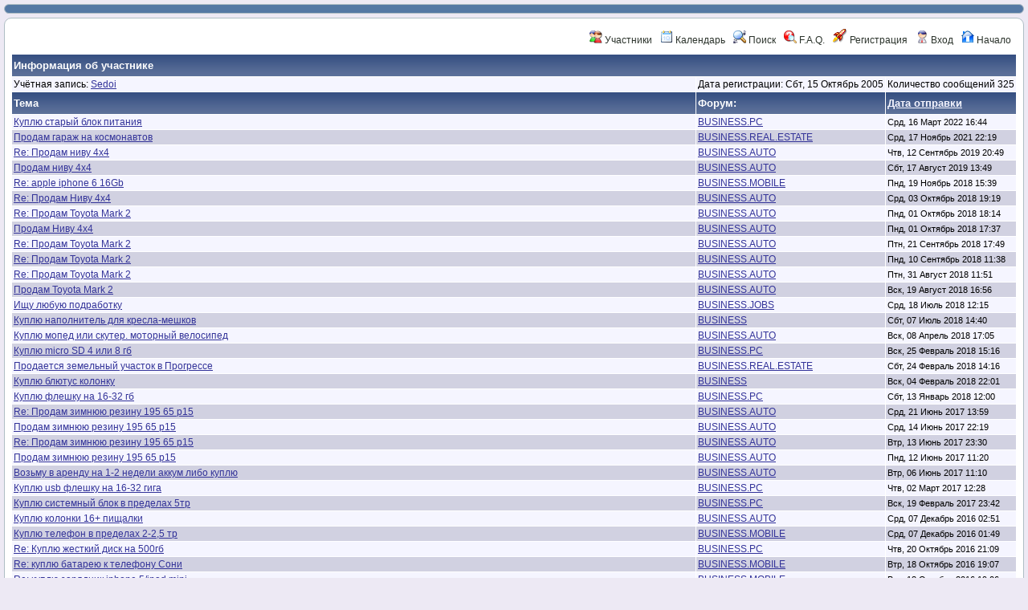

--- FILE ---
content_type: text/html
request_url: http://forum.trg.ru/index.php?t=showposts&id=1240&
body_size: 3183
content:
<!DOCTYPE html>
<html lang="ru" dir="ltr">
<head>
	<meta charset="utf-8">
	<meta name="description" content="Fast Uncompromising Discussions. " />
	<title>TRG FORUM: Показать сообщения от: Sedoi</title>
	<link rel="search" type="application/opensearchdescription+xml" title="TRG FORUM Search" href="/open_search.php" />
		<link rel="stylesheet" href="/js/ui/jquery-ui.css" media="screen" />
	<link rel="stylesheet" href="/theme/default/forum.css" media="screen" title="Default Forum Theme" />
	<script src="/js/jquery.js"></script>
	<script src="/js/ui/jquery-ui.js"></script>
	<script src="/js/lib.js"></script>
</head>
<body>
<!--  -->
<div class="header" align="center">
</div>
<div class="content">

<!-- Table for sidebars. -->
<table width="100%"><tr><td>
<div id="UserControlPanel">
<ul>
		<li><a href="/index.php?t=finduser&amp;btn_submit=Find&amp;" title="Участники"><img src="/theme/default/images/top_members.png" alt="" /> Участники</a></li>	<li><a href="/index.php?t=cal&amp;" title="Календарь"><img src="/theme/default/images/calendar.png" alt="" /> Календарь</a></li>		 <li><a href="/index.php?t=search&amp;" title="Поиск"><img src="/theme/default/images/top_search.png" alt="" /> Поиск</a></li>	<li><a accesskey="h" href="/index.php?t=help_index&amp;" title="F.A.Q."><img src="/theme/default/images/top_help.png" alt="" /> F.A.Q.</a></li>
	<li><a href="/index.php?t=register&amp;" title="Регистрация"><img src="/theme/default/images/top_register.png" alt="" /> Регистрация</a></li>
	<li><a href="/index.php?t=login&amp;" title="Вход"><img src="/theme/default/images/top_login.png" alt="" /> Вход</a></li>	<li><a href="/index.php?t=index&amp;" title="Начало"><img src="/theme/default/images/top_home.png" alt="" /> Начало</a></li>
	</ul>
</div>
<table cellspacing="1" cellpadding="2" class="ContentTable">
<tr>
	<th colspan="3">Информация об участнике</th>
</tr>
<tr class="RowStyleA">
	<td class="GenText wa">Учётная запись: <a href="/index.php?t=usrinfo&amp;id=1240&amp;">Sedoi</a></td>
	<td class="GenText nw">Дата регистрации: Сбт, 15 Октябрь 2005</td>
	<td class="GenText nw">Количество сообщений 325</td>
</tr>
<tr>
	<th class="wa">Тема</th>
	<th class="nw">Форум:</th>
	<th class="nw"><a class="thLnk" href="/index.php?t=showposts&amp;so=ASC&amp;id=1240&amp;" rel="nofollow">Дата отправки</a></th>
</tr>
<tr class="RowStyleA">
	<td class="GenText"><a href="/index.php?t=msg&amp;goto=2279585&amp;#msg_2279585">Куплю старый блок питания</a></td>
	<td class="GenText nw"><a href="/index.php?t=thread&amp;frm_id=25&amp;">BUSINESS.PC</a></td>
	<td class="DateText nw">Срд, 16 Март 2022 16:44</td>
</tr><tr class="RowStyleB">
	<td class="GenText"><a href="/index.php?t=msg&amp;goto=2279496&amp;#msg_2279496">Продам гараж на космонавтов</a></td>
	<td class="GenText nw"><a href="/index.php?t=thread&amp;frm_id=58&amp;">BUSINESS.REAL.ESTATE</a></td>
	<td class="DateText nw">Срд, 17 Ноябрь 2021 22:19</td>
</tr><tr class="RowStyleA">
	<td class="GenText"><a href="/index.php?t=msg&amp;goto=2276153&amp;#msg_2276153">Re: Продам ниву 4х4</a></td>
	<td class="GenText nw"><a href="/index.php?t=thread&amp;frm_id=43&amp;">BUSINESS.AUTO</a></td>
	<td class="DateText nw">Чтв, 12 Сентябрь 2019 20:49</td>
</tr><tr class="RowStyleB">
	<td class="GenText"><a href="/index.php?t=msg&amp;goto=2275870&amp;#msg_2275870">Продам ниву 4х4</a></td>
	<td class="GenText nw"><a href="/index.php?t=thread&amp;frm_id=43&amp;">BUSINESS.AUTO</a></td>
	<td class="DateText nw">Сбт, 17 Август 2019 13:49</td>
</tr><tr class="RowStyleA">
	<td class="GenText"><a href="/index.php?t=msg&amp;goto=2271729&amp;#msg_2271729">Re: apple iphone 6 16Gb</a></td>
	<td class="GenText nw"><a href="/index.php?t=thread&amp;frm_id=21&amp;">BUSINESS.MOBILE</a></td>
	<td class="DateText nw">Пнд, 19 Ноябрь 2018 15:39</td>
</tr><tr class="RowStyleB">
	<td class="GenText"><a href="/index.php?t=msg&amp;goto=2270653&amp;#msg_2270653">Re: Продам Ниву 4х4</a></td>
	<td class="GenText nw"><a href="/index.php?t=thread&amp;frm_id=43&amp;">BUSINESS.AUTO</a></td>
	<td class="DateText nw">Срд, 03 Октябрь 2018 19:19</td>
</tr><tr class="RowStyleA">
	<td class="GenText"><a href="/index.php?t=msg&amp;goto=2270620&amp;#msg_2270620">Re: Продам Toyota Mark 2</a></td>
	<td class="GenText nw"><a href="/index.php?t=thread&amp;frm_id=43&amp;">BUSINESS.AUTO</a></td>
	<td class="DateText nw">Пнд, 01 Октябрь 2018 18:14</td>
</tr><tr class="RowStyleB">
	<td class="GenText"><a href="/index.php?t=msg&amp;goto=2270618&amp;#msg_2270618">Продам Ниву 4х4</a></td>
	<td class="GenText nw"><a href="/index.php?t=thread&amp;frm_id=43&amp;">BUSINESS.AUTO</a></td>
	<td class="DateText nw">Пнд, 01 Октябрь 2018 17:37</td>
</tr><tr class="RowStyleA">
	<td class="GenText"><a href="/index.php?t=msg&amp;goto=2270335&amp;#msg_2270335">Re: Продам Toyota Mark 2</a></td>
	<td class="GenText nw"><a href="/index.php?t=thread&amp;frm_id=43&amp;">BUSINESS.AUTO</a></td>
	<td class="DateText nw">Птн, 21 Сентябрь 2018 17:49</td>
</tr><tr class="RowStyleB">
	<td class="GenText"><a href="/index.php?t=msg&amp;goto=2270094&amp;#msg_2270094">Re: Продам Toyota Mark 2</a></td>
	<td class="GenText nw"><a href="/index.php?t=thread&amp;frm_id=43&amp;">BUSINESS.AUTO</a></td>
	<td class="DateText nw">Пнд, 10 Сентябрь 2018 11:38</td>
</tr><tr class="RowStyleA">
	<td class="GenText"><a href="/index.php?t=msg&amp;goto=2269872&amp;#msg_2269872">Re: Продам Toyota Mark 2</a></td>
	<td class="GenText nw"><a href="/index.php?t=thread&amp;frm_id=43&amp;">BUSINESS.AUTO</a></td>
	<td class="DateText nw">Птн, 31 Август 2018 11:51</td>
</tr><tr class="RowStyleB">
	<td class="GenText"><a href="/index.php?t=msg&amp;goto=2269626&amp;#msg_2269626">Продам Toyota Mark 2</a></td>
	<td class="GenText nw"><a href="/index.php?t=thread&amp;frm_id=43&amp;">BUSINESS.AUTO</a></td>
	<td class="DateText nw">Вск, 19 Август 2018 16:56</td>
</tr><tr class="RowStyleA">
	<td class="GenText"><a href="/index.php?t=msg&amp;goto=2269020&amp;#msg_2269020">Ищу любую подработку</a></td>
	<td class="GenText nw"><a href="/index.php?t=thread&amp;frm_id=37&amp;">BUSINESS.JOBS</a></td>
	<td class="DateText nw">Срд, 18 Июль 2018 12:15</td>
</tr><tr class="RowStyleB">
	<td class="GenText"><a href="/index.php?t=msg&amp;goto=2268768&amp;#msg_2268768">Куплю наполнитель для кресла-мешков</a></td>
	<td class="GenText nw"><a href="/index.php?t=thread&amp;frm_id=11&amp;">BUSINESS</a></td>
	<td class="DateText nw">Сбт, 07 Июль 2018 14:40</td>
</tr><tr class="RowStyleA">
	<td class="GenText"><a href="/index.php?t=msg&amp;goto=2266453&amp;#msg_2266453">Куплю мопед или скутер. моторный велосипед</a></td>
	<td class="GenText nw"><a href="/index.php?t=thread&amp;frm_id=43&amp;">BUSINESS.AUTO</a></td>
	<td class="DateText nw">Вск, 08 Апрель 2018 17:05</td>
</tr><tr class="RowStyleB">
	<td class="GenText"><a href="/index.php?t=msg&amp;goto=2265212&amp;#msg_2265212">Куплю micro SD 4 или 8  гб</a></td>
	<td class="GenText nw"><a href="/index.php?t=thread&amp;frm_id=25&amp;">BUSINESS.PC</a></td>
	<td class="DateText nw">Вск, 25 Февраль 2018 15:16</td>
</tr><tr class="RowStyleA">
	<td class="GenText"><a href="/index.php?t=msg&amp;goto=2265188&amp;#msg_2265188">Продается земельный участок в Прогрессе</a></td>
	<td class="GenText nw"><a href="/index.php?t=thread&amp;frm_id=58&amp;">BUSINESS.REAL.ESTATE</a></td>
	<td class="DateText nw">Сбт, 24 Февраль 2018 14:16</td>
</tr><tr class="RowStyleB">
	<td class="GenText"><a href="/index.php?t=msg&amp;goto=2264610&amp;#msg_2264610">Куплю блютус колонку</a></td>
	<td class="GenText nw"><a href="/index.php?t=thread&amp;frm_id=11&amp;">BUSINESS</a></td>
	<td class="DateText nw">Вск, 04 Февраль 2018 22:01</td>
</tr><tr class="RowStyleA">
	<td class="GenText"><a href="/index.php?t=msg&amp;goto=2263956&amp;#msg_2263956">Куплю флешку на 16-32 гб</a></td>
	<td class="GenText nw"><a href="/index.php?t=thread&amp;frm_id=25&amp;">BUSINESS.PC</a></td>
	<td class="DateText nw">Сбт, 13 Январь 2018 12:00</td>
</tr><tr class="RowStyleB">
	<td class="GenText"><a href="/index.php?t=msg&amp;goto=2256308&amp;#msg_2256308">Re: Продам зимнюю резину 195 65 р15</a></td>
	<td class="GenText nw"><a href="/index.php?t=thread&amp;frm_id=43&amp;">BUSINESS.AUTO</a></td>
	<td class="DateText nw">Срд, 21 Июнь 2017 13:59</td>
</tr><tr class="RowStyleA">
	<td class="GenText"><a href="/index.php?t=msg&amp;goto=2256058&amp;#msg_2256058">Продам зимнюю резину 195 65 р15</a></td>
	<td class="GenText nw"><a href="/index.php?t=thread&amp;frm_id=43&amp;">BUSINESS.AUTO</a></td>
	<td class="DateText nw">Срд, 14 Июнь 2017 22:19</td>
</tr><tr class="RowStyleB">
	<td class="GenText"><a href="/index.php?t=msg&amp;goto=2256027&amp;#msg_2256027">Re: Продам зимнюю резину 195 65 р15</a></td>
	<td class="GenText nw"><a href="/index.php?t=thread&amp;frm_id=43&amp;">BUSINESS.AUTO</a></td>
	<td class="DateText nw">Втр, 13 Июнь 2017 23:30</td>
</tr><tr class="RowStyleA">
	<td class="GenText"><a href="/index.php?t=msg&amp;goto=2255964&amp;#msg_2255964">Продам зимнюю резину 195 65 р15</a></td>
	<td class="GenText nw"><a href="/index.php?t=thread&amp;frm_id=43&amp;">BUSINESS.AUTO</a></td>
	<td class="DateText nw">Пнд, 12 Июнь 2017 11:20</td>
</tr><tr class="RowStyleB">
	<td class="GenText"><a href="/index.php?t=msg&amp;goto=2255718&amp;#msg_2255718">Возьму в аренду на 1-2 недели аккум либо куплю</a></td>
	<td class="GenText nw"><a href="/index.php?t=thread&amp;frm_id=43&amp;">BUSINESS.AUTO</a></td>
	<td class="DateText nw">Втр, 06 Июнь 2017 11:10</td>
</tr><tr class="RowStyleA">
	<td class="GenText"><a href="/index.php?t=msg&amp;goto=2250298&amp;#msg_2250298">Куплю usb флешку на 16-32 гига</a></td>
	<td class="GenText nw"><a href="/index.php?t=thread&amp;frm_id=25&amp;">BUSINESS.PC</a></td>
	<td class="DateText nw">Чтв, 02 Март 2017 12:28</td>
</tr><tr class="RowStyleB">
	<td class="GenText"><a href="/index.php?t=msg&amp;goto=2249770&amp;#msg_2249770">Куплю системный блок в пределах 5тр</a></td>
	<td class="GenText nw"><a href="/index.php?t=thread&amp;frm_id=25&amp;">BUSINESS.PC</a></td>
	<td class="DateText nw">Вск, 19 Февраль 2017 23:42</td>
</tr><tr class="RowStyleA">
	<td class="GenText"><a href="/index.php?t=msg&amp;goto=2244937&amp;#msg_2244937">Куплю колонки 16+ пищалки</a></td>
	<td class="GenText nw"><a href="/index.php?t=thread&amp;frm_id=43&amp;">BUSINESS.AUTO</a></td>
	<td class="DateText nw">Срд, 07 Декабрь 2016 02:51</td>
</tr><tr class="RowStyleB">
	<td class="GenText"><a href="/index.php?t=msg&amp;goto=2244935&amp;#msg_2244935">Куплю телефон в пределах 2-2,5 тр</a></td>
	<td class="GenText nw"><a href="/index.php?t=thread&amp;frm_id=21&amp;">BUSINESS.MOBILE</a></td>
	<td class="DateText nw">Срд, 07 Декабрь 2016 01:49</td>
</tr><tr class="RowStyleA">
	<td class="GenText"><a href="/index.php?t=msg&amp;goto=2241000&amp;#msg_2241000">Re: Куплю жесткий диск на 500гб</a></td>
	<td class="GenText nw"><a href="/index.php?t=thread&amp;frm_id=25&amp;">BUSINESS.PC</a></td>
	<td class="DateText nw">Чтв, 20 Октябрь 2016 21:09</td>
</tr><tr class="RowStyleB">
	<td class="GenText"><a href="/index.php?t=msg&amp;goto=2240788&amp;#msg_2240788">Re: куплю батарею к телефону Сони</a></td>
	<td class="GenText nw"><a href="/index.php?t=thread&amp;frm_id=21&amp;">BUSINESS.MOBILE</a></td>
	<td class="DateText nw">Втр, 18 Октябрь 2016 19:07</td>
</tr><tr class="RowStyleA">
	<td class="GenText"><a href="/index.php?t=msg&amp;goto=2240787&amp;#msg_2240787">Re: куплю зарядник iphone 5/ipad mini</a></td>
	<td class="GenText nw"><a href="/index.php?t=thread&amp;frm_id=21&amp;">BUSINESS.MOBILE</a></td>
	<td class="DateText nw">Втр, 18 Октябрь 2016 19:06</td>
</tr><tr class="RowStyleB">
	<td class="GenText"><a href="/index.php?t=msg&amp;goto=2239383&amp;#msg_2239383">куплю зарядник iphone 5/ipad mini</a></td>
	<td class="GenText nw"><a href="/index.php?t=thread&amp;frm_id=21&amp;">BUSINESS.MOBILE</a></td>
	<td class="DateText nw">Срд, 05 Октябрь 2016 06:59</td>
</tr><tr class="RowStyleA">
	<td class="GenText"><a href="/index.php?t=msg&amp;goto=2239362&amp;#msg_2239362">куплю батарею к телефону Сони</a></td>
	<td class="GenText nw"><a href="/index.php?t=thread&amp;frm_id=21&amp;">BUSINESS.MOBILE</a></td>
	<td class="DateText nw">Втр, 04 Октябрь 2016 22:38</td>
</tr><tr class="RowStyleB">
	<td class="GenText"><a href="/index.php?t=msg&amp;goto=2238071&amp;#msg_2238071">Re: Куплю системный блок 2-2,5 т.р</a></td>
	<td class="GenText nw"><a href="/index.php?t=thread&amp;frm_id=25&amp;">BUSINESS.PC</a></td>
	<td class="DateText nw">Пнд, 19 Сентябрь 2016 22:44</td>
</tr><tr class="RowStyleA">
	<td class="GenText"><a href="/index.php?t=msg&amp;goto=2238070&amp;#msg_2238070">Re: Куплю системный блок 2-2,5 т.р</a></td>
	<td class="GenText nw"><a href="/index.php?t=thread&amp;frm_id=25&amp;">BUSINESS.PC</a></td>
	<td class="DateText nw">Пнд, 19 Сентябрь 2016 22:44</td>
</tr><tr class="RowStyleB">
	<td class="GenText"><a href="/index.php?t=msg&amp;goto=2237595&amp;#msg_2237595">Куплю жесткий диск на 500гб</a></td>
	<td class="GenText nw"><a href="/index.php?t=thread&amp;frm_id=25&amp;">BUSINESS.PC</a></td>
	<td class="DateText nw">Чтв, 15 Сентябрь 2016 12:30</td>
</tr><tr class="RowStyleA">
	<td class="GenText"><a href="/index.php?t=msg&amp;goto=2237256&amp;#msg_2237256">Re: Продам 2х комнатную квартиру на БАМе</a></td>
	<td class="GenText nw"><a href="/index.php?t=thread&amp;frm_id=58&amp;">BUSINESS.REAL.ESTATE</a></td>
	<td class="DateText nw">Вск, 11 Сентябрь 2016 23:35</td>
</tr><tr class="RowStyleB">
	<td class="GenText"><a href="/index.php?t=msg&amp;goto=2237255&amp;#msg_2237255">Re: Продам 2х комнатную квартиру на БАМе</a></td>
	<td class="GenText nw"><a href="/index.php?t=thread&amp;frm_id=58&amp;">BUSINESS.REAL.ESTATE</a></td>
	<td class="DateText nw">Вск, 11 Сентябрь 2016 23:34</td>
</tr><tr class="RowStyleA">
	<td class="GenText"><a href="/index.php?t=msg&amp;goto=2237253&amp;#msg_2237253">Продам 2х комнатную квартиру на БАМе</a></td>
	<td class="GenText nw"><a href="/index.php?t=thread&amp;frm_id=58&amp;">BUSINESS.REAL.ESTATE</a></td>
	<td class="DateText nw">Вск, 11 Сентябрь 2016 23:33</td>
</tr><tr class="RowStyleB">
	<td class="GenText"><a href="/index.php?t=msg&amp;goto=2237252&amp;#msg_2237252">Re: Продам 1-к квартиру по мира 36</a></td>
	<td class="GenText nw"><a href="/index.php?t=thread&amp;frm_id=58&amp;">BUSINESS.REAL.ESTATE</a></td>
	<td class="DateText nw">Вск, 11 Сентябрь 2016 23:30</td>
</tr></table>
<span class="SmallText fb">Страниц (8): [1&nbsp;&nbsp;<a href="/index.php?t=showposts&amp;id=1240&amp;so=DESC&amp;&amp;start=40" class="PagerLink">2</a>&nbsp;&nbsp;<a href="/index.php?t=showposts&amp;id=1240&amp;so=DESC&amp;&amp;start=80" class="PagerLink">3</a>&nbsp;&nbsp;<a href="/index.php?t=showposts&amp;id=1240&amp;so=DESC&amp;&amp;start=120" class="PagerLink">4</a>&nbsp;&nbsp;<a href="/index.php?t=showposts&amp;id=1240&amp;so=DESC&amp;&amp;start=160" class="PagerLink">5</a>&nbsp;&nbsp;<a href="/index.php?t=showposts&amp;id=1240&amp;so=DESC&amp;&amp;start=200" class="PagerLink">6</a>&nbsp;&nbsp;<a href="/index.php?t=showposts&amp;id=1240&amp;so=DESC&amp;&amp;start=240" class="PagerLink">7</a>&nbsp;&nbsp;<a href="/index.php?t=showposts&amp;id=1240&amp;so=DESC&amp;&amp;start=280" class="PagerLink">8</a>&nbsp;&nbsp;<a href="/index.php?t=showposts&amp;id=1240&amp;so=DESC&amp;&amp;start=40" accesskey="n" class="PagerLink">&rsaquo;</a>&nbsp;&nbsp;<a href="/index.php?t=showposts&amp;id=1240&amp;so=DESC&amp;&amp;start=280" class="PagerLink">&raquo;</a>]</span><br /><div class="ac"><span class="curtime"><b>Текущее время:</b> Сбт Янв 17 07:13:59 +05 2026</span></div>
<br /><div class="SmallText al">Общее время, затраченное на создание страницы: 0.06169 секунд</div></td></tr></table>

</div>
<div class="footer ac">
	<b>.::</b>
	<a href="mailto:forum@trktvs.ru">Обратная связь</a>
	<b>::</b>
	<a href="/index.php?t=index&amp;">Начало</a>
	<b>::.</b>
	<p class="SmallText">При поддержке: FUDforum 3.0.8.<br />&copy; 2001-2017 <a href="http://fudforum.org/">FUDforum Bulletin Board Software</a></p>
</div>

</body></html>